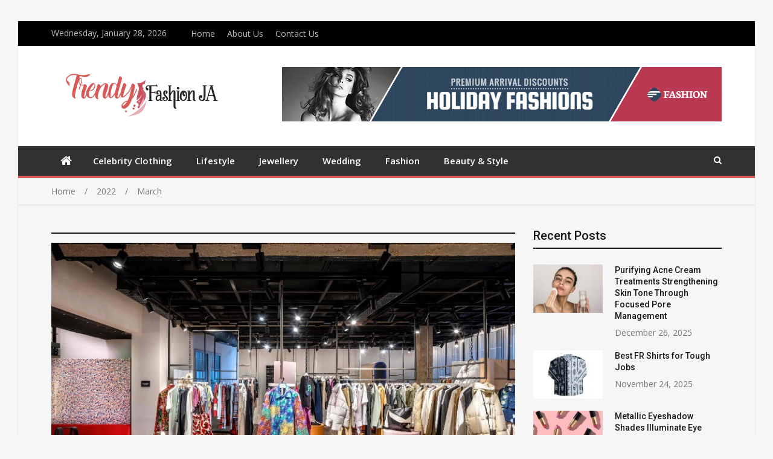

--- FILE ---
content_type: text/html; charset=UTF-8
request_url: https://trendyfashionja.com/2022/03/
body_size: 10551
content:
<!doctype html>
<html lang="en-US">
<head>
<meta charset="UTF-8">
<meta name="viewport" content="width=device-width, initial-scale=1">
<link rel="profile" href="https://gmpg.org/xfn/11">

<title>March 2022 &#8211; Trendy Fashion JA</title>
<meta name='robots' content='max-image-preview:large' />
<link rel='dns-prefetch' href='//fonts.googleapis.com' />
<link rel="alternate" type="application/rss+xml" title="Trendy Fashion JA &raquo; Feed" href="https://trendyfashionja.com/feed/" />
<link rel="alternate" type="application/rss+xml" title="Trendy Fashion JA &raquo; Comments Feed" href="https://trendyfashionja.com/comments/feed/" />
<style id='wp-img-auto-sizes-contain-inline-css' type='text/css'>
img:is([sizes=auto i],[sizes^="auto," i]){contain-intrinsic-size:3000px 1500px}
/*# sourceURL=wp-img-auto-sizes-contain-inline-css */
</style>

<style id='wp-emoji-styles-inline-css' type='text/css'>

	img.wp-smiley, img.emoji {
		display: inline !important;
		border: none !important;
		box-shadow: none !important;
		height: 1em !important;
		width: 1em !important;
		margin: 0 0.07em !important;
		vertical-align: -0.1em !important;
		background: none !important;
		padding: 0 !important;
	}
/*# sourceURL=wp-emoji-styles-inline-css */
</style>
<link rel='stylesheet' id='wp-block-library-css' href='https://trendyfashionja.com/wp-includes/css/dist/block-library/style.min.css?ver=6.9' type='text/css' media='all' />
<style id='global-styles-inline-css' type='text/css'>
:root{--wp--preset--aspect-ratio--square: 1;--wp--preset--aspect-ratio--4-3: 4/3;--wp--preset--aspect-ratio--3-4: 3/4;--wp--preset--aspect-ratio--3-2: 3/2;--wp--preset--aspect-ratio--2-3: 2/3;--wp--preset--aspect-ratio--16-9: 16/9;--wp--preset--aspect-ratio--9-16: 9/16;--wp--preset--color--black: #000000;--wp--preset--color--cyan-bluish-gray: #abb8c3;--wp--preset--color--white: #ffffff;--wp--preset--color--pale-pink: #f78da7;--wp--preset--color--vivid-red: #cf2e2e;--wp--preset--color--luminous-vivid-orange: #ff6900;--wp--preset--color--luminous-vivid-amber: #fcb900;--wp--preset--color--light-green-cyan: #7bdcb5;--wp--preset--color--vivid-green-cyan: #00d084;--wp--preset--color--pale-cyan-blue: #8ed1fc;--wp--preset--color--vivid-cyan-blue: #0693e3;--wp--preset--color--vivid-purple: #9b51e0;--wp--preset--gradient--vivid-cyan-blue-to-vivid-purple: linear-gradient(135deg,rgb(6,147,227) 0%,rgb(155,81,224) 100%);--wp--preset--gradient--light-green-cyan-to-vivid-green-cyan: linear-gradient(135deg,rgb(122,220,180) 0%,rgb(0,208,130) 100%);--wp--preset--gradient--luminous-vivid-amber-to-luminous-vivid-orange: linear-gradient(135deg,rgb(252,185,0) 0%,rgb(255,105,0) 100%);--wp--preset--gradient--luminous-vivid-orange-to-vivid-red: linear-gradient(135deg,rgb(255,105,0) 0%,rgb(207,46,46) 100%);--wp--preset--gradient--very-light-gray-to-cyan-bluish-gray: linear-gradient(135deg,rgb(238,238,238) 0%,rgb(169,184,195) 100%);--wp--preset--gradient--cool-to-warm-spectrum: linear-gradient(135deg,rgb(74,234,220) 0%,rgb(151,120,209) 20%,rgb(207,42,186) 40%,rgb(238,44,130) 60%,rgb(251,105,98) 80%,rgb(254,248,76) 100%);--wp--preset--gradient--blush-light-purple: linear-gradient(135deg,rgb(255,206,236) 0%,rgb(152,150,240) 100%);--wp--preset--gradient--blush-bordeaux: linear-gradient(135deg,rgb(254,205,165) 0%,rgb(254,45,45) 50%,rgb(107,0,62) 100%);--wp--preset--gradient--luminous-dusk: linear-gradient(135deg,rgb(255,203,112) 0%,rgb(199,81,192) 50%,rgb(65,88,208) 100%);--wp--preset--gradient--pale-ocean: linear-gradient(135deg,rgb(255,245,203) 0%,rgb(182,227,212) 50%,rgb(51,167,181) 100%);--wp--preset--gradient--electric-grass: linear-gradient(135deg,rgb(202,248,128) 0%,rgb(113,206,126) 100%);--wp--preset--gradient--midnight: linear-gradient(135deg,rgb(2,3,129) 0%,rgb(40,116,252) 100%);--wp--preset--font-size--small: 13px;--wp--preset--font-size--medium: 20px;--wp--preset--font-size--large: 36px;--wp--preset--font-size--x-large: 42px;--wp--preset--spacing--20: 0.44rem;--wp--preset--spacing--30: 0.67rem;--wp--preset--spacing--40: 1rem;--wp--preset--spacing--50: 1.5rem;--wp--preset--spacing--60: 2.25rem;--wp--preset--spacing--70: 3.38rem;--wp--preset--spacing--80: 5.06rem;--wp--preset--shadow--natural: 6px 6px 9px rgba(0, 0, 0, 0.2);--wp--preset--shadow--deep: 12px 12px 50px rgba(0, 0, 0, 0.4);--wp--preset--shadow--sharp: 6px 6px 0px rgba(0, 0, 0, 0.2);--wp--preset--shadow--outlined: 6px 6px 0px -3px rgb(255, 255, 255), 6px 6px rgb(0, 0, 0);--wp--preset--shadow--crisp: 6px 6px 0px rgb(0, 0, 0);}:where(.is-layout-flex){gap: 0.5em;}:where(.is-layout-grid){gap: 0.5em;}body .is-layout-flex{display: flex;}.is-layout-flex{flex-wrap: wrap;align-items: center;}.is-layout-flex > :is(*, div){margin: 0;}body .is-layout-grid{display: grid;}.is-layout-grid > :is(*, div){margin: 0;}:where(.wp-block-columns.is-layout-flex){gap: 2em;}:where(.wp-block-columns.is-layout-grid){gap: 2em;}:where(.wp-block-post-template.is-layout-flex){gap: 1.25em;}:where(.wp-block-post-template.is-layout-grid){gap: 1.25em;}.has-black-color{color: var(--wp--preset--color--black) !important;}.has-cyan-bluish-gray-color{color: var(--wp--preset--color--cyan-bluish-gray) !important;}.has-white-color{color: var(--wp--preset--color--white) !important;}.has-pale-pink-color{color: var(--wp--preset--color--pale-pink) !important;}.has-vivid-red-color{color: var(--wp--preset--color--vivid-red) !important;}.has-luminous-vivid-orange-color{color: var(--wp--preset--color--luminous-vivid-orange) !important;}.has-luminous-vivid-amber-color{color: var(--wp--preset--color--luminous-vivid-amber) !important;}.has-light-green-cyan-color{color: var(--wp--preset--color--light-green-cyan) !important;}.has-vivid-green-cyan-color{color: var(--wp--preset--color--vivid-green-cyan) !important;}.has-pale-cyan-blue-color{color: var(--wp--preset--color--pale-cyan-blue) !important;}.has-vivid-cyan-blue-color{color: var(--wp--preset--color--vivid-cyan-blue) !important;}.has-vivid-purple-color{color: var(--wp--preset--color--vivid-purple) !important;}.has-black-background-color{background-color: var(--wp--preset--color--black) !important;}.has-cyan-bluish-gray-background-color{background-color: var(--wp--preset--color--cyan-bluish-gray) !important;}.has-white-background-color{background-color: var(--wp--preset--color--white) !important;}.has-pale-pink-background-color{background-color: var(--wp--preset--color--pale-pink) !important;}.has-vivid-red-background-color{background-color: var(--wp--preset--color--vivid-red) !important;}.has-luminous-vivid-orange-background-color{background-color: var(--wp--preset--color--luminous-vivid-orange) !important;}.has-luminous-vivid-amber-background-color{background-color: var(--wp--preset--color--luminous-vivid-amber) !important;}.has-light-green-cyan-background-color{background-color: var(--wp--preset--color--light-green-cyan) !important;}.has-vivid-green-cyan-background-color{background-color: var(--wp--preset--color--vivid-green-cyan) !important;}.has-pale-cyan-blue-background-color{background-color: var(--wp--preset--color--pale-cyan-blue) !important;}.has-vivid-cyan-blue-background-color{background-color: var(--wp--preset--color--vivid-cyan-blue) !important;}.has-vivid-purple-background-color{background-color: var(--wp--preset--color--vivid-purple) !important;}.has-black-border-color{border-color: var(--wp--preset--color--black) !important;}.has-cyan-bluish-gray-border-color{border-color: var(--wp--preset--color--cyan-bluish-gray) !important;}.has-white-border-color{border-color: var(--wp--preset--color--white) !important;}.has-pale-pink-border-color{border-color: var(--wp--preset--color--pale-pink) !important;}.has-vivid-red-border-color{border-color: var(--wp--preset--color--vivid-red) !important;}.has-luminous-vivid-orange-border-color{border-color: var(--wp--preset--color--luminous-vivid-orange) !important;}.has-luminous-vivid-amber-border-color{border-color: var(--wp--preset--color--luminous-vivid-amber) !important;}.has-light-green-cyan-border-color{border-color: var(--wp--preset--color--light-green-cyan) !important;}.has-vivid-green-cyan-border-color{border-color: var(--wp--preset--color--vivid-green-cyan) !important;}.has-pale-cyan-blue-border-color{border-color: var(--wp--preset--color--pale-cyan-blue) !important;}.has-vivid-cyan-blue-border-color{border-color: var(--wp--preset--color--vivid-cyan-blue) !important;}.has-vivid-purple-border-color{border-color: var(--wp--preset--color--vivid-purple) !important;}.has-vivid-cyan-blue-to-vivid-purple-gradient-background{background: var(--wp--preset--gradient--vivid-cyan-blue-to-vivid-purple) !important;}.has-light-green-cyan-to-vivid-green-cyan-gradient-background{background: var(--wp--preset--gradient--light-green-cyan-to-vivid-green-cyan) !important;}.has-luminous-vivid-amber-to-luminous-vivid-orange-gradient-background{background: var(--wp--preset--gradient--luminous-vivid-amber-to-luminous-vivid-orange) !important;}.has-luminous-vivid-orange-to-vivid-red-gradient-background{background: var(--wp--preset--gradient--luminous-vivid-orange-to-vivid-red) !important;}.has-very-light-gray-to-cyan-bluish-gray-gradient-background{background: var(--wp--preset--gradient--very-light-gray-to-cyan-bluish-gray) !important;}.has-cool-to-warm-spectrum-gradient-background{background: var(--wp--preset--gradient--cool-to-warm-spectrum) !important;}.has-blush-light-purple-gradient-background{background: var(--wp--preset--gradient--blush-light-purple) !important;}.has-blush-bordeaux-gradient-background{background: var(--wp--preset--gradient--blush-bordeaux) !important;}.has-luminous-dusk-gradient-background{background: var(--wp--preset--gradient--luminous-dusk) !important;}.has-pale-ocean-gradient-background{background: var(--wp--preset--gradient--pale-ocean) !important;}.has-electric-grass-gradient-background{background: var(--wp--preset--gradient--electric-grass) !important;}.has-midnight-gradient-background{background: var(--wp--preset--gradient--midnight) !important;}.has-small-font-size{font-size: var(--wp--preset--font-size--small) !important;}.has-medium-font-size{font-size: var(--wp--preset--font-size--medium) !important;}.has-large-font-size{font-size: var(--wp--preset--font-size--large) !important;}.has-x-large-font-size{font-size: var(--wp--preset--font-size--x-large) !important;}
/*# sourceURL=global-styles-inline-css */
</style>

<style id='classic-theme-styles-inline-css' type='text/css'>
/*! This file is auto-generated */
.wp-block-button__link{color:#fff;background-color:#32373c;border-radius:9999px;box-shadow:none;text-decoration:none;padding:calc(.667em + 2px) calc(1.333em + 2px);font-size:1.125em}.wp-block-file__button{background:#32373c;color:#fff;text-decoration:none}
/*# sourceURL=/wp-includes/css/classic-themes.min.css */
</style>
<link rel='stylesheet' id='jquery-meanmenu-css' href='https://trendyfashionja.com/wp-content/themes/mega-magazine/assets/css/meanmenu.css?ver=2.0.2' type='text/css' media='all' />
<link rel='stylesheet' id='jquery-slick-css' href='https://trendyfashionja.com/wp-content/themes/mega-magazine/assets/css/slick.css?ver=1.6.0' type='text/css' media='all' />
<link rel='stylesheet' id='mega-magazine-style-css' href='https://trendyfashionja.com/wp-content/themes/mega-magazine/style.css?ver=6.9' type='text/css' media='all' />
<link rel='stylesheet' id='font-awesome-css' href='https://trendyfashionja.com/wp-content/themes/mega-magazine/assets/css/font-awesome.min.css?ver=4.7.0' type='text/css' media='all' />
<link rel='stylesheet' id='mega-magazine-font-css' href='https://fonts.googleapis.com/css?family=Roboto%3A100%2C100i%2C300%2C300i%2C400%2C400i%2C500%2C500i%2C700%2C700i%7COpen+Sans%3A400%2C400i%2C600%2C600i%2C700%2C700i&#038;subset=latin%2Clatin-ext' type='text/css' media='all' />
<script type="text/javascript" src="https://trendyfashionja.com/wp-includes/js/jquery/jquery.min.js?ver=3.7.1" id="jquery-core-js"></script>
<script type="text/javascript" src="https://trendyfashionja.com/wp-includes/js/jquery/jquery-migrate.min.js?ver=3.4.1" id="jquery-migrate-js"></script>
<link rel="https://api.w.org/" href="https://trendyfashionja.com/wp-json/" /><link rel="EditURI" type="application/rsd+xml" title="RSD" href="https://trendyfashionja.com/xmlrpc.php?rsd" />
<meta name="generator" content="WordPress 6.9" />

        <style type="text/css">
	            	</style>
    	               
            
        <style type="text/css">
            a,
            a:visited,
            a:hover,
            a:focus,
            a:active,
            .site-title a,
            button:hover,
            .comment-reply-link:hover,
            a.button:hover,
            input[type="button"]:hover,
            input[type="reset"]:hover,
            input[type="submit"]:hover,
            .home.page .header-collapse ul li a:hover,
            .entry-meta > span::before,
            .entry-footer > span::before,
            .single-post-meta > span::before,
            a.comment-reply-link:hover,
            .breaking-news-wrap ul.slick-slider .slick-prev:before,
            .breaking-news-wrap ul.slick-slider .slick-next:before,
            .post .content-wrap .entry-header h2.entry-title a,
            .search-results #primary article  h2.entry-title a,
            .post .content-wrap a:hover,
            .search-results #primary article .content-wrap a:hover,
            .post .content-wrap .posted-date a:hover,
            .posted-date a:hover,
            .post .content-wrap .cat-links a:hover,
            .pagination .nav-links .page-numbers.current,
            .pagination .nav-links .page-numbers:hover,
            .sidebar .news-item .news-text-wrap h2 a:hover, 
            .sidebar .news-item .news-text-wrap h3 a:hover, 
            .news-item.layout-two .news-text-wrap h3 a:hover,
            .page-title h2 span,
            .post-navigation  .nav-previous:hover a,
            .post-navigation  .nav-next:hover a,
            .post-navigation  .nav-previous:hover:before,
            .post-navigation  .nav-next:hover:after,
            .mega-about-author-wrap .author-content-wrap a.authors-more-posts,
            .mega-related-posts-wrap.carousel-enabled .news-item .news-text-wrap h2 a:hover, 
            .mega-related-posts-wrap.carousel-enabled .news-item .news-text-wrap h3 a:hover{
                color: #d95959;
            }

            button,
            .comment-reply-link,
             a.button, input[type="button"],
             input[type="reset"],
             input[type="submit"],
             .comment-navigation .nav-previous,
             .posts-navigation .nav-previous,
             .comment-navigation .nav-next,
             .posts-navigation .nav-next,
             #infinite-handle span,
             .nav-links .page-numbers.current,
             .nav-links a.page-numbers:hover,
             .comment-reply-link,
             .home-icon.home-active a,
             .main-navigation li.current-menu-item,
             .search-box form button[type="submit"],
             .pagination .nav-links .page-numbers,
             .widget_search button[type="submit"],
             .search-no-results .no-results.not-found form.search-form input[type="submit"],
             .search-no-results .no-results.not-found form.search-form button[type="submit"],
             .search-no-results .no-results.not-found  form.search-form input[type="submit"]:hover,
             .search-no-results .no-results.not-found form.search-form button[type="submit"]:hover,
             .error-404.not-found  form.search-form input[type="submit"],
             .error-404.not-found  form.search-form button[type="submit"],
             .error-404.not-found  form.search-form input[type="submit"]:hover,
             .error-404.not-found  form.search-form button[type="submit"]:hover,
             .mean-container .mean-nav ul li a,
             .gotop {
                background: #d95959;
            }

            button,
            .comment-reply-link,
             a.button, input[type="button"],
             input[type="reset"],
             input[type="submit"],
             button:hover,
             .comment-reply-link,
             a.button:hover,
             input[type="button"]:hover,
             input[type="reset"]:hover,
             input[type="submit"]:hover,
             .nav-links .page-numbers.current,
             .nav-links a.page-numbers:hover,
             .pagination .nav-links .page-numbers {
                border-color: #d95959;
            }

            blockquote {
                border-left-color:#d95959;
            }

            .main-navigation ul ul {
                border-top-color: #d95959;
            }

            .main-navigation-holder{
                border-bottom-color: #d95959;
            }

        </style>

        <link rel="icon" href="https://trendyfashionja.com/wp-content/uploads/2021/09/Trendy-Fashion-JA-f-150x150.png" sizes="32x32" />
<link rel="icon" href="https://trendyfashionja.com/wp-content/uploads/2021/09/Trendy-Fashion-JA-f.png" sizes="192x192" />
<link rel="apple-touch-icon" href="https://trendyfashionja.com/wp-content/uploads/2021/09/Trendy-Fashion-JA-f.png" />
<meta name="msapplication-TileImage" content="https://trendyfashionja.com/wp-content/uploads/2021/09/Trendy-Fashion-JA-f.png" />
</head>

<body class="archive date wp-custom-logo wp-theme-mega-magazine hfeed sticky-sidebar-enabled layout-right-sidebar main-layout-boxed">
<div id="page" class="site">
		<header id="masthead" class="site-header advertisement-active" role="banner">
		
			<div class="top-bar">
	            <div class="container">
	                <div class="top-bar-inner">

	                	
	                		<span class="top-bar-date">Wednesday, January 28, 2026</span>

	                		<div class="menu-top-container"><ul id="top-menu" class="menu"><li id="menu-item-95" class="menu-item menu-item-type-post_type menu-item-object-page menu-item-home menu-item-95"><a href="https://trendyfashionja.com/">Home</a></li>
<li id="menu-item-96" class="menu-item menu-item-type-post_type menu-item-object-page menu-item-96"><a href="https://trendyfashionja.com/about-us/">About Us</a></li>
<li id="menu-item-97" class="menu-item menu-item-type-post_type menu-item-object-page menu-item-97"><a href="https://trendyfashionja.com/contact-us/">Contact Us</a></li>
</ul></div><div class="widget social-widgets">            <ul>
                          </ul> 

            </div>
	                </div><!-- .top-bar-inner -->   
	            </div>
			</div>
			
		<div class="mid-header">
			<div class="container">
				<div class="mid-header-inner">
					<div class="site-branding">
		              	<a href="https://trendyfashionja.com/" class="custom-logo-link" rel="home"><img width="300" height="99" src="https://trendyfashionja.com/wp-content/uploads/2021/09/Trendy-Fashion-JA-e1631799233172.png" class="custom-logo" alt="Trendy Fashion JA" decoding="async" /></a>				   </div><!-- .site-branding -->

					
						<div class="header-advertisement">

							<div id="text-3" class="widget widget_text">			<div class="textwidget"><p><img fetchpriority="high" decoding="async" class="aligncenter wp-image-110 size-full" src="https://trendyfashionja.com/wp-content/uploads/2021/08/Untitled1-1.png" alt="" width="728" height="90" srcset="https://trendyfashionja.com/wp-content/uploads/2021/08/Untitled1-1.png 728w, https://trendyfashionja.com/wp-content/uploads/2021/08/Untitled1-1-300x37.png 300w" sizes="(max-width: 728px) 100vw, 728px" /></p>
</div>
		</div>
						</div><!-- .header-advertisement -->

									    </div>
			</div>
		</div>

		<div class="main-navigation-holder">
		    <div class="container">
				<div id="main-nav" class="clear-fix">
					<nav id="site-navigation" class="main-navigation" role="navigation">
						
							<div class="home-icon">

								<a href="https://trendyfashionja.com/"><i class="fa fa-home"></i></a>
								
							</div>

							
						<div class="wrap-menu-content">
							<div class="menu-home-container"><ul id="primary-menu" class="menu"><li id="menu-item-89" class="menu-item menu-item-type-taxonomy menu-item-object-category menu-item-89"><a href="https://trendyfashionja.com/category/celebrity-clothing/">Celebrity Clothing</a></li>
<li id="menu-item-90" class="menu-item menu-item-type-taxonomy menu-item-object-category menu-item-90"><a href="https://trendyfashionja.com/category/lifestyle/">Lifestyle</a></li>
<li id="menu-item-91" class="menu-item menu-item-type-taxonomy menu-item-object-category menu-item-91"><a href="https://trendyfashionja.com/category/jewellery/">Jewellery</a></li>
<li id="menu-item-92" class="menu-item menu-item-type-taxonomy menu-item-object-category menu-item-92"><a href="https://trendyfashionja.com/category/wedding/">Wedding</a></li>
<li id="menu-item-93" class="menu-item menu-item-type-taxonomy menu-item-object-category menu-item-93"><a href="https://trendyfashionja.com/category/fashion/">Fashion</a></li>
<li id="menu-item-94" class="menu-item menu-item-type-taxonomy menu-item-object-category menu-item-94"><a href="https://trendyfashionja.com/category/beauty-style/">Beauty &amp; Style</a></li>
</ul></div>						</div><!-- .wrap-menu-content -->
					</nav>
				</div> <!-- #main-nav -->

				
					<div class="top-widgets-wrap">

													<div class="search-holder">
								<a href="#" class="search-btn"><i class="fa fa-search" aria-hidden="true"></i></a>

								<div class="search-box" style="display: none;">
									
<form role="search" method="get" class="search-form" action="https://trendyfashionja.com/">
	
		<span class="screen-reader-text">Search for:</span>
		<input type="search" class="search-field" placeholder="Search &hellip;" value="" name="s" />
	
	<button type="submit" class="search-submit"><span class="screen-reader-text">Search</span><i class="fa fa-search" aria-hidden="true"></i></button>
</form>								</div>
							</div>
							
					</div><!-- .social-widgets -->
					
		    </div><!-- .container -->
		</div><!-- .main-navigation-holder -->
	</header><!-- #masthead -->

	
<div id="breadcrumb">
	<div class="container">
		<div role="navigation" aria-label="Breadcrumbs" class="breadcrumb-trail breadcrumbs" itemprop="breadcrumb"><ul class="trail-items" itemscope itemtype="http://schema.org/BreadcrumbList"><meta name="numberOfItems" content="3" /><meta name="itemListOrder" content="Ascending" /><li itemprop="itemListElement" itemscope itemtype="http://schema.org/ListItem" class="trail-item trail-begin"><a href="https://trendyfashionja.com/" rel="home" itemprop="item"><span itemprop="name">Home</span></a><meta itemprop="position" content="1" /></li><li itemprop="itemListElement" itemscope itemtype="http://schema.org/ListItem" class="trail-item"><a href="https://trendyfashionja.com/2022/" itemprop="item"><span itemprop="name">2022</span></a><meta itemprop="position" content="2" /></li><li itemprop="itemListElement" itemscope itemtype="http://schema.org/ListItem" class="trail-item trail-end"><span itemprop="item">March</span><meta itemprop="position" content="3" /></li></ul></div>	</div><!-- .container -->
</div><!-- #breadcrumb -->

	<div id="content" class="site-content">
		<div class="container">
			<div class="inner-wrapper">
<div id="primary" class="content-area">
    <main id="main" class="site-main" role="main">
        <header class="entry-header"><h1></h1></header><!-- .entry-header -->
                
<article id="post-180" class="post-180 post type-post status-publish format-standard has-post-thumbnail hentry category-celebrity-clothing">
					<div class="entry-img">
				<a href="https://trendyfashionja.com/why-wholesale-clothing-vendors-affects-men-and-women-differently/"><img width="800" height="533" src="https://trendyfashionja.com/wp-content/uploads/2022/03/Paste-11.jpg" class="attachment-full size-full wp-post-image" alt="" decoding="async" srcset="https://trendyfashionja.com/wp-content/uploads/2022/03/Paste-11.jpg 800w, https://trendyfashionja.com/wp-content/uploads/2022/03/Paste-11-300x200.jpg 300w, https://trendyfashionja.com/wp-content/uploads/2022/03/Paste-11-768x512.jpg 768w" sizes="(max-width: 800px) 100vw, 800px" /></a>
	       </div>
	       	<div class="content-wrap">
		<header class="entry-header">
			
				<span class="posted-date"><span class="posted-on"><a href="https://trendyfashionja.com/why-wholesale-clothing-vendors-affects-men-and-women-differently/" rel="bookmark"><time class="entry-date published" datetime="2022-03-10T07:20:55+00:00">March 10, 2022</time><time class="updated" datetime="2022-03-14T07:24:30+00:00">March 14, 2022</time></a></span> - </span>
				<span class="cat-links"><a href="https://trendyfashionja.com/category/celebrity-clothing/" rel="category tag">Celebrity Clothing</a></span><h3 class="entry-title"><a href="https://trendyfashionja.com/why-wholesale-clothing-vendors-affects-men-and-women-differently/" rel="bookmark">Why Wholesale Clothing Vendors Affects Men and Women Differently</a></h3>		</header><!-- .entry-header -->

		<div class="entry-content">
			<p>Men and women approach shopping at wholesale clothing vendors in different ways. Men want to shop for clothes that will&hellip;</p>
<p><a href="https://trendyfashionja.com/why-wholesale-clothing-vendors-affects-men-and-women-differently/" class="read-more">Read More</a></p>
		</div><!-- .entry-content -->
	</div>
</article>

    </main><!-- #main -->

    
</div><!-- #primary -->


<div id="sidebar-primary" class="widget-area sidebar">
	<aside id="mega-magazine-recent-posts-2" class="widget mega-recent-posts">
	        <div class="recent-news-wrap">
                
                <h2 class="widget-title">Recent Posts</h2>
                <div class="recent-posts-inner">

                    
                            <div class="news-item layout-two">
                                <div class="news-thumb">
                                    <a href="https://trendyfashionja.com/purifying-acne-cream-treatments-strengthening-skin-tone-through-focused-pore-management/"><img width="115" height="80" src="https://trendyfashionja.com/wp-content/uploads/2025/12/Purifying-Acne-Cream-Treatments-Strengthening-Skin-Tone-Through-Focused-Pore-Management-115x80.webp" class="attachment-mega-magazine-thumb size-mega-magazine-thumb wp-post-image" alt="" decoding="async" loading="lazy" /></a>   
                                </div><!-- .news-thumb --> 

                                <div class="news-text-wrap">
                                    <h3><a href="https://trendyfashionja.com/purifying-acne-cream-treatments-strengthening-skin-tone-through-focused-pore-management/">Purifying Acne Cream Treatments Strengthening Skin Tone Through Focused Pore Management</a></h3>
                                     <span class="posted-date">December 26, 2025</span>
                                </div><!-- .news-text-wrap -->
                            </div><!-- .news-item -->

                            
                            <div class="news-item layout-two">
                                <div class="news-thumb">
                                    <a href="https://trendyfashionja.com/best-fr-shirts-for-tough-jobs/"><img width="115" height="80" src="https://trendyfashionja.com/wp-content/uploads/2025/09/FEATURED-IMAGE-115x80.jpg" class="attachment-mega-magazine-thumb size-mega-magazine-thumb wp-post-image" alt="" decoding="async" loading="lazy" /></a>   
                                </div><!-- .news-thumb --> 

                                <div class="news-text-wrap">
                                    <h3><a href="https://trendyfashionja.com/best-fr-shirts-for-tough-jobs/">Best FR Shirts for Tough Jobs</a></h3>
                                     <span class="posted-date">November 24, 2025</span>
                                </div><!-- .news-text-wrap -->
                            </div><!-- .news-item -->

                            
                            <div class="news-item layout-two">
                                <div class="news-thumb">
                                    <a href="https://trendyfashionja.com/metallic-eyeshadow-shades-illuminate-eye-contours-with-luxe-dimensional-sparkle/"><img width="115" height="80" src="https://trendyfashionja.com/wp-content/uploads/2024/10/Lip-Crayons-115x80.webp" class="attachment-mega-magazine-thumb size-mega-magazine-thumb wp-post-image" alt="" decoding="async" loading="lazy" /></a>   
                                </div><!-- .news-thumb --> 

                                <div class="news-text-wrap">
                                    <h3><a href="https://trendyfashionja.com/metallic-eyeshadow-shades-illuminate-eye-contours-with-luxe-dimensional-sparkle/">Metallic Eyeshadow Shades Illuminate Eye Contours With Luxe Dimensional Sparkle</a></h3>
                                     <span class="posted-date">November 24, 2025</span>
                                </div><!-- .news-text-wrap -->
                            </div><!-- .news-item -->

                            
                            <div class="news-item layout-two">
                                <div class="news-thumb">
                                    <a href="https://trendyfashionja.com/what-are-the-benefits-of-using-ure-based-cream/"><img width="115" height="55" src="https://trendyfashionja.com/wp-content/uploads/2025/11/urea-vs.-the-acids-in-skincare-whats-the-difference.jpg" class="attachment-mega-magazine-thumb size-mega-magazine-thumb wp-post-image" alt="" decoding="async" loading="lazy" /></a>   
                                </div><!-- .news-thumb --> 

                                <div class="news-text-wrap">
                                    <h3><a href="https://trendyfashionja.com/what-are-the-benefits-of-using-ure-based-cream/">What Are The Benefits Of Using Ure-Based Cream?</a></h3>
                                     <span class="posted-date">November 22, 2025</span>
                                </div><!-- .news-text-wrap -->
                            </div><!-- .news-item -->

                            
                            <div class="news-item layout-two">
                                <div class="news-thumb">
                                    <a href="https://trendyfashionja.com/harm-free-skincare-tips-and-ideas-for-expectant-moms/"><img width="115" height="65" src="https://trendyfashionja.com/wp-content/uploads/2025/11/The-Ultimate-Guide-to-Pregnancy-Safe-Skincare.png" class="attachment-mega-magazine-thumb size-mega-magazine-thumb wp-post-image" alt="" decoding="async" loading="lazy" /></a>   
                                </div><!-- .news-thumb --> 

                                <div class="news-text-wrap">
                                    <h3><a href="https://trendyfashionja.com/harm-free-skincare-tips-and-ideas-for-expectant-moms/">Harm-Free Skincare Tips And Ideas For Expectant Moms</a></h3>
                                     <span class="posted-date">November 21, 2025</span>
                                </div><!-- .news-text-wrap -->
                            </div><!-- .news-item -->

                            
                    
                </div>
                 
	        </aside><aside id="search-2" class="widget widget_search">
<form role="search" method="get" class="search-form" action="https://trendyfashionja.com/">
	
		<span class="screen-reader-text">Search for:</span>
		<input type="search" class="search-field" placeholder="Search &hellip;" value="" name="s" />
	
	<button type="submit" class="search-submit"><span class="screen-reader-text">Search</span><i class="fa fa-search" aria-hidden="true"></i></button>
</form></aside><aside id="categories-2" class="widget widget_categories"><h2 class="widget-title">Categories</h2>
			<ul>
					<li class="cat-item cat-item-7"><a href="https://trendyfashionja.com/category/beauty-style/">Beauty &amp; Style</a>
</li>
	<li class="cat-item cat-item-2"><a href="https://trendyfashionja.com/category/celebrity-clothing/">Celebrity Clothing</a>
</li>
	<li class="cat-item cat-item-6"><a href="https://trendyfashionja.com/category/fashion/">Fashion</a>
</li>
	<li class="cat-item cat-item-4"><a href="https://trendyfashionja.com/category/jewellery/">Jewellery</a>
</li>
	<li class="cat-item cat-item-3"><a href="https://trendyfashionja.com/category/lifestyle/">Lifestyle</a>
</li>
	<li class="cat-item cat-item-66"><a href="https://trendyfashionja.com/category/shopping/">Shopping</a>
</li>
	<li class="cat-item cat-item-1"><a href="https://trendyfashionja.com/category/uncategorized/">Uncategorized</a>
</li>
	<li class="cat-item cat-item-5"><a href="https://trendyfashionja.com/category/wedding/">Wedding</a>
</li>
			</ul>

			</aside><aside id="tag_cloud-2" class="widget widget_tag_cloud"><h2 class="widget-title">Tags</h2><div class="tagcloud"><a href="https://trendyfashionja.com/tag/additionally/" class="tag-cloud-link tag-link-17 tag-link-position-1" style="font-size: 22pt;" aria-label="Additionally (2 items)">Additionally</a>
<a href="https://trendyfashionja.com/tag/advantages/" class="tag-cloud-link tag-link-60 tag-link-position-2" style="font-size: 8pt;" aria-label="advantages (1 item)">advantages</a>
<a href="https://trendyfashionja.com/tag/altering/" class="tag-cloud-link tag-link-21 tag-link-position-3" style="font-size: 8pt;" aria-label="Altering (1 item)">Altering</a>
<a href="https://trendyfashionja.com/tag/ambitious/" class="tag-cloud-link tag-link-61 tag-link-position-4" style="font-size: 8pt;" aria-label="Ambitious (1 item)">Ambitious</a>
<a href="https://trendyfashionja.com/tag/attracting-women/" class="tag-cloud-link tag-link-53 tag-link-position-5" style="font-size: 8pt;" aria-label="Attracting Women (1 item)">Attracting Women</a>
<a href="https://trendyfashionja.com/tag/baby-shower-gifts/" class="tag-cloud-link tag-link-15 tag-link-position-6" style="font-size: 8pt;" aria-label="Baby Shower Gifts (1 item)">Baby Shower Gifts</a>
<a href="https://trendyfashionja.com/tag/beauty/" class="tag-cloud-link tag-link-55 tag-link-position-7" style="font-size: 8pt;" aria-label="Beauty (1 item)">Beauty</a>
<a href="https://trendyfashionja.com/tag/beauty-schools/" class="tag-cloud-link tag-link-56 tag-link-position-8" style="font-size: 8pt;" aria-label="Beauty Schools (1 item)">Beauty Schools</a>
<a href="https://trendyfashionja.com/tag/brief-hair/" class="tag-cloud-link tag-link-12 tag-link-position-9" style="font-size: 8pt;" aria-label="brief Hair (1 item)">brief Hair</a>
<a href="https://trendyfashionja.com/tag/catholic-wedding/" class="tag-cloud-link tag-link-43 tag-link-position-10" style="font-size: 8pt;" aria-label="Catholic Wedding (1 item)">Catholic Wedding</a>
<a href="https://trendyfashionja.com/tag/comparison/" class="tag-cloud-link tag-link-13 tag-link-position-11" style="font-size: 8pt;" aria-label="comparison (1 item)">comparison</a>
<a href="https://trendyfashionja.com/tag/designers/" class="tag-cloud-link tag-link-49 tag-link-position-12" style="font-size: 8pt;" aria-label="Designers (1 item)">Designers</a>
<a href="https://trendyfashionja.com/tag/elegant/" class="tag-cloud-link tag-link-45 tag-link-position-13" style="font-size: 8pt;" aria-label="Elegant (1 item)">Elegant</a>
<a href="https://trendyfashionja.com/tag/engagement-rings/" class="tag-cloud-link tag-link-67 tag-link-position-14" style="font-size: 8pt;" aria-label="Engagement Rings (1 item)">Engagement Rings</a>
<a href="https://trendyfashionja.com/tag/favors/" class="tag-cloud-link tag-link-42 tag-link-position-15" style="font-size: 8pt;" aria-label="Favors (1 item)">Favors</a>
<a href="https://trendyfashionja.com/tag/fitness/" class="tag-cloud-link tag-link-19 tag-link-position-16" style="font-size: 8pt;" aria-label="Fitness (1 item)">Fitness</a>
<a href="https://trendyfashionja.com/tag/fitted-pants/" class="tag-cloud-link tag-link-47 tag-link-position-17" style="font-size: 8pt;" aria-label="Fitted Pants (1 item)">Fitted Pants</a>
<a href="https://trendyfashionja.com/tag/garcinia-cambogia/" class="tag-cloud-link tag-link-20 tag-link-position-18" style="font-size: 8pt;" aria-label="Garcinia Cambogia (1 item)">Garcinia Cambogia</a>
<a href="https://trendyfashionja.com/tag/gemstones/" class="tag-cloud-link tag-link-70 tag-link-position-19" style="font-size: 8pt;" aria-label="Gemstones (1 item)">Gemstones</a>
<a href="https://trendyfashionja.com/tag/generally/" class="tag-cloud-link tag-link-40 tag-link-position-20" style="font-size: 8pt;" aria-label="generally (1 item)">generally</a>
<a href="https://trendyfashionja.com/tag/homemade-beauty-items/" class="tag-cloud-link tag-link-58 tag-link-position-21" style="font-size: 8pt;" aria-label="Homemade Beauty Items (1 item)">Homemade Beauty Items</a>
<a href="https://trendyfashionja.com/tag/individuals-extra-fats/" class="tag-cloud-link tag-link-22 tag-link-position-22" style="font-size: 8pt;" aria-label="Individuals Extra Fats (1 item)">Individuals Extra Fats</a>
<a href="https://trendyfashionja.com/tag/infant/" class="tag-cloud-link tag-link-16 tag-link-position-23" style="font-size: 8pt;" aria-label="infant (1 item)">infant</a>
<a href="https://trendyfashionja.com/tag/knitwear/" class="tag-cloud-link tag-link-48 tag-link-position-24" style="font-size: 8pt;" aria-label="Knitwear (1 item)">Knitwear</a>
<a href="https://trendyfashionja.com/tag/legitimate/" class="tag-cloud-link tag-link-51 tag-link-position-25" style="font-size: 8pt;" aria-label="Legitimate (1 item)">Legitimate</a>
<a href="https://trendyfashionja.com/tag/models/" class="tag-cloud-link tag-link-62 tag-link-position-26" style="font-size: 8pt;" aria-label="Models (1 item)">Models</a>
<a href="https://trendyfashionja.com/tag/natural/" class="tag-cloud-link tag-link-59 tag-link-position-27" style="font-size: 8pt;" aria-label="Natural (1 item)">Natural</a>
<a href="https://trendyfashionja.com/tag/photographer/" class="tag-cloud-link tag-link-39 tag-link-position-28" style="font-size: 8pt;" aria-label="photographer (1 item)">photographer</a>
<a href="https://trendyfashionja.com/tag/playground/" class="tag-cloud-link tag-link-9 tag-link-position-29" style="font-size: 8pt;" aria-label="playground (1 item)">playground</a>
<a href="https://trendyfashionja.com/tag/pointers/" class="tag-cloud-link tag-link-44 tag-link-position-30" style="font-size: 8pt;" aria-label="Pointers (1 item)">Pointers</a>
<a href="https://trendyfashionja.com/tag/possess/" class="tag-cloud-link tag-link-11 tag-link-position-31" style="font-size: 8pt;" aria-label="Possess (1 item)">Possess</a>
<a href="https://trendyfashionja.com/tag/presentation/" class="tag-cloud-link tag-link-54 tag-link-position-32" style="font-size: 8pt;" aria-label="Presentation (1 item)">Presentation</a>
<a href="https://trendyfashionja.com/tag/professional/" class="tag-cloud-link tag-link-38 tag-link-position-33" style="font-size: 8pt;" aria-label="Professional (1 item)">Professional</a>
<a href="https://trendyfashionja.com/tag/provided/" class="tag-cloud-link tag-link-23 tag-link-position-34" style="font-size: 8pt;" aria-label="Provided (1 item)">Provided</a>
<a href="https://trendyfashionja.com/tag/ring-styles-on-instagram/" class="tag-cloud-link tag-link-69 tag-link-position-35" style="font-size: 8pt;" aria-label="Ring Styles on Instagram (1 item)">Ring Styles on Instagram</a>
<a href="https://trendyfashionja.com/tag/shipping/" class="tag-cloud-link tag-link-37 tag-link-position-36" style="font-size: 8pt;" aria-label="shipping (1 item)">shipping</a>
<a href="https://trendyfashionja.com/tag/simpler/" class="tag-cloud-link tag-link-10 tag-link-position-37" style="font-size: 8pt;" aria-label="Simpler (1 item)">Simpler</a>
<a href="https://trendyfashionja.com/tag/straightened/" class="tag-cloud-link tag-link-14 tag-link-position-38" style="font-size: 8pt;" aria-label="straightened (1 item)">straightened</a>
<a href="https://trendyfashionja.com/tag/strategies/" class="tag-cloud-link tag-link-52 tag-link-position-39" style="font-size: 8pt;" aria-label="Strategies (1 item)">Strategies</a>
<a href="https://trendyfashionja.com/tag/style/" class="tag-cloud-link tag-link-68 tag-link-position-40" style="font-size: 8pt;" aria-label="style (1 item)">style</a>
<a href="https://trendyfashionja.com/tag/suggestions/" class="tag-cloud-link tag-link-50 tag-link-position-41" style="font-size: 8pt;" aria-label="Suggestions (1 item)">Suggestions</a>
<a href="https://trendyfashionja.com/tag/thinking/" class="tag-cloud-link tag-link-57 tag-link-position-42" style="font-size: 8pt;" aria-label="Thinking (1 item)">Thinking</a>
<a href="https://trendyfashionja.com/tag/trendy/" class="tag-cloud-link tag-link-46 tag-link-position-43" style="font-size: 8pt;" aria-label="trendy (1 item)">trendy</a>
<a href="https://trendyfashionja.com/tag/wedding-party/" class="tag-cloud-link tag-link-41 tag-link-position-44" style="font-size: 8pt;" aria-label="Wedding Party (1 item)">Wedding Party</a>
<a href="https://trendyfashionja.com/tag/weight-reduction/" class="tag-cloud-link tag-link-18 tag-link-position-45" style="font-size: 8pt;" aria-label="Weight Reduction (1 item)">Weight Reduction</a></div>
</aside></div><!-- #secondary -->
			</div> <!-- inner-wrapper -->   
		</div><!-- .container -->
	</div><!-- #content -->

			<aside id="footer-widgets" class="widget-area">

		    <div class="container">
		        <div class="inner-wrapper">

		        	
		        	 		        	 		<div class="widget-column footer-active-3">
		        	 			<aside id="mega-magazine-recent-posts-3" class="widget mega-recent-posts">
	        <div class="recent-news-wrap">
                
                <h4 class="widget-title">Latest Posts</h4>
                <div class="recent-posts-inner">

                    
                            <div class="news-item layout-two">
                                <div class="news-thumb">
                                    <a href="https://trendyfashionja.com/purifying-acne-cream-treatments-strengthening-skin-tone-through-focused-pore-management/"><img width="115" height="80" src="https://trendyfashionja.com/wp-content/uploads/2025/12/Purifying-Acne-Cream-Treatments-Strengthening-Skin-Tone-Through-Focused-Pore-Management-115x80.webp" class="attachment-mega-magazine-thumb size-mega-magazine-thumb wp-post-image" alt="" decoding="async" loading="lazy" /></a>   
                                </div><!-- .news-thumb --> 

                                <div class="news-text-wrap">
                                    <h3><a href="https://trendyfashionja.com/purifying-acne-cream-treatments-strengthening-skin-tone-through-focused-pore-management/">Purifying Acne Cream Treatments Strengthening Skin Tone Through Focused Pore Management</a></h3>
                                     <span class="posted-date">December 26, 2025</span>
                                </div><!-- .news-text-wrap -->
                            </div><!-- .news-item -->

                            
                            <div class="news-item layout-two">
                                <div class="news-thumb">
                                    <a href="https://trendyfashionja.com/best-fr-shirts-for-tough-jobs/"><img width="115" height="80" src="https://trendyfashionja.com/wp-content/uploads/2025/09/FEATURED-IMAGE-115x80.jpg" class="attachment-mega-magazine-thumb size-mega-magazine-thumb wp-post-image" alt="" decoding="async" loading="lazy" /></a>   
                                </div><!-- .news-thumb --> 

                                <div class="news-text-wrap">
                                    <h3><a href="https://trendyfashionja.com/best-fr-shirts-for-tough-jobs/">Best FR Shirts for Tough Jobs</a></h3>
                                     <span class="posted-date">November 24, 2025</span>
                                </div><!-- .news-text-wrap -->
                            </div><!-- .news-item -->

                            
                            <div class="news-item layout-two">
                                <div class="news-thumb">
                                    <a href="https://trendyfashionja.com/metallic-eyeshadow-shades-illuminate-eye-contours-with-luxe-dimensional-sparkle/"><img width="115" height="80" src="https://trendyfashionja.com/wp-content/uploads/2024/10/Lip-Crayons-115x80.webp" class="attachment-mega-magazine-thumb size-mega-magazine-thumb wp-post-image" alt="" decoding="async" loading="lazy" /></a>   
                                </div><!-- .news-thumb --> 

                                <div class="news-text-wrap">
                                    <h3><a href="https://trendyfashionja.com/metallic-eyeshadow-shades-illuminate-eye-contours-with-luxe-dimensional-sparkle/">Metallic Eyeshadow Shades Illuminate Eye Contours With Luxe Dimensional Sparkle</a></h3>
                                     <span class="posted-date">November 24, 2025</span>
                                </div><!-- .news-text-wrap -->
                            </div><!-- .news-item -->

                            
                            <div class="news-item layout-two">
                                <div class="news-thumb">
                                    <a href="https://trendyfashionja.com/what-are-the-benefits-of-using-ure-based-cream/"><img width="115" height="55" src="https://trendyfashionja.com/wp-content/uploads/2025/11/urea-vs.-the-acids-in-skincare-whats-the-difference.jpg" class="attachment-mega-magazine-thumb size-mega-magazine-thumb wp-post-image" alt="" decoding="async" loading="lazy" /></a>   
                                </div><!-- .news-thumb --> 

                                <div class="news-text-wrap">
                                    <h3><a href="https://trendyfashionja.com/what-are-the-benefits-of-using-ure-based-cream/">What Are The Benefits Of Using Ure-Based Cream?</a></h3>
                                     <span class="posted-date">November 22, 2025</span>
                                </div><!-- .news-text-wrap -->
                            </div><!-- .news-item -->

                            
                            <div class="news-item layout-two">
                                <div class="news-thumb">
                                    <a href="https://trendyfashionja.com/harm-free-skincare-tips-and-ideas-for-expectant-moms/"><img width="115" height="65" src="https://trendyfashionja.com/wp-content/uploads/2025/11/The-Ultimate-Guide-to-Pregnancy-Safe-Skincare.png" class="attachment-mega-magazine-thumb size-mega-magazine-thumb wp-post-image" alt="" decoding="async" loading="lazy" /></a>   
                                </div><!-- .news-thumb --> 

                                <div class="news-text-wrap">
                                    <h3><a href="https://trendyfashionja.com/harm-free-skincare-tips-and-ideas-for-expectant-moms/">Harm-Free Skincare Tips And Ideas For Expectant Moms</a></h3>
                                     <span class="posted-date">November 21, 2025</span>
                                </div><!-- .news-text-wrap -->
                            </div><!-- .news-item -->

                            
                    
                </div>
                 
	        </aside>		        	 		</div>
		        	 				        	 		<div class="widget-column footer-active-3">
		        	 			<aside id="text-2" class="widget widget_text"><h4 class="widget-title">Advertisement</h4>			<div class="textwidget"><p><img loading="lazy" decoding="async" class="aligncenter wp-image-109 size-full" src="https://trendyfashionja.com/wp-content/uploads/2021/08/Untitled1.png" alt="" width="300" height="250" /></p>
</div>
		</aside>		        	 		</div>
		        	 				        	 		<div class="widget-column footer-active-3">
		        	 			<aside id="mega-magazine-popular-posts-2" class="widget mega-popular-posts">
	        <div class="popular-news-wrap">
                
                <h4 class="widget-title">Popular Posts</h4>
                <div class="popular-posts-inner">

                    
                            <div class="news-item layout-two">
                                <div class="news-thumb">
                                    <a href="https://trendyfashionja.com/fashion-suggestions-for-a-holiday-party-legitimate-women/"><img width="80" height="80" src="https://trendyfashionja.com/wp-content/uploads/2021/08/72548_43.jpg" class="attachment-mega-magazine-thumb size-mega-magazine-thumb wp-post-image" alt="" decoding="async" loading="lazy" srcset="https://trendyfashionja.com/wp-content/uploads/2021/08/72548_43.jpg 1000w, https://trendyfashionja.com/wp-content/uploads/2021/08/72548_43-300x300.jpg 300w, https://trendyfashionja.com/wp-content/uploads/2021/08/72548_43-150x150.jpg 150w, https://trendyfashionja.com/wp-content/uploads/2021/08/72548_43-768x768.jpg 768w" sizes="auto, (max-width: 80px) 100vw, 80px" /></a>   
                                </div><!-- .news-thumb --> 

                                <div class="news-text-wrap">
                                    <h3><a href="https://trendyfashionja.com/fashion-suggestions-for-a-holiday-party-legitimate-women/">Fashion Suggestions For a Holiday Party Legitimate Women</a></h3>
                                     <span class="posted-date">June 4, 2020</span>
                                </div><!-- .news-text-wrap -->
                            </div><!-- .news-item -->

                            
                            <div class="news-item layout-two">
                                <div class="news-thumb">
                                    <a href="https://trendyfashionja.com/fashion-for-males-up-to-now-women-5-critical-fashion-strategies-for-dating-and-attracting-women/"><img width="115" height="58" src="https://trendyfashionja.com/wp-content/uploads/2021/08/index2-1608739874.jpg" class="attachment-mega-magazine-thumb size-mega-magazine-thumb wp-post-image" alt="" decoding="async" loading="lazy" srcset="https://trendyfashionja.com/wp-content/uploads/2021/08/index2-1608739874.jpg 2400w, https://trendyfashionja.com/wp-content/uploads/2021/08/index2-1608739874-300x150.jpg 300w, https://trendyfashionja.com/wp-content/uploads/2021/08/index2-1608739874-1024x512.jpg 1024w, https://trendyfashionja.com/wp-content/uploads/2021/08/index2-1608739874-768x384.jpg 768w, https://trendyfashionja.com/wp-content/uploads/2021/08/index2-1608739874-1536x768.jpg 1536w, https://trendyfashionja.com/wp-content/uploads/2021/08/index2-1608739874-2048x1024.jpg 2048w, https://trendyfashionja.com/wp-content/uploads/2021/08/index2-1608739874-1568x784.jpg 1568w" sizes="auto, (max-width: 115px) 100vw, 115px" /></a>   
                                </div><!-- .news-thumb --> 

                                <div class="news-text-wrap">
                                    <h3><a href="https://trendyfashionja.com/fashion-for-males-up-to-now-women-5-critical-fashion-strategies-for-dating-and-attracting-women/">Fashion For Males up to now Women &#8211; 5 Critical Fashion Strategies For Dating and Attracting Women</a></h3>
                                     <span class="posted-date">May 22, 2020</span>
                                </div><!-- .news-text-wrap -->
                            </div><!-- .news-item -->

                            
                            <div class="news-item layout-two">
                                <div class="news-thumb">
                                    <a href="https://trendyfashionja.com/5-things-you-must-know-about-beauty-presentation/"><img width="107" height="80" src="https://trendyfashionja.com/wp-content/uploads/2021/08/72368849.jpg" class="attachment-mega-magazine-thumb size-mega-magazine-thumb wp-post-image" alt="" decoding="async" loading="lazy" srcset="https://trendyfashionja.com/wp-content/uploads/2021/08/72368849.jpg 1200w, https://trendyfashionja.com/wp-content/uploads/2021/08/72368849-300x225.jpg 300w, https://trendyfashionja.com/wp-content/uploads/2021/08/72368849-1024x768.jpg 1024w, https://trendyfashionja.com/wp-content/uploads/2021/08/72368849-768x576.jpg 768w" sizes="auto, (max-width: 107px) 100vw, 107px" /></a>   
                                </div><!-- .news-thumb --> 

                                <div class="news-text-wrap">
                                    <h3><a href="https://trendyfashionja.com/5-things-you-must-know-about-beauty-presentation/">5 Things You Must Know About Beauty Presentation</a></h3>
                                     <span class="posted-date">May 14, 2020</span>
                                </div><!-- .news-text-wrap -->
                            </div><!-- .news-item -->

                            
                            <div class="news-item layout-two">
                                <div class="news-thumb">
                                    <a href="https://trendyfashionja.com/the-most-important-thing-when-thinking-about-beauty-schools/"><img width="115" height="65" src="https://trendyfashionja.com/wp-content/uploads/2021/08/shutterstock_108948605-4.jpg" class="attachment-mega-magazine-thumb size-mega-magazine-thumb wp-post-image" alt="" decoding="async" loading="lazy" srcset="https://trendyfashionja.com/wp-content/uploads/2021/08/shutterstock_108948605-4.jpg 1240w, https://trendyfashionja.com/wp-content/uploads/2021/08/shutterstock_108948605-4-300x169.jpg 300w, https://trendyfashionja.com/wp-content/uploads/2021/08/shutterstock_108948605-4-1024x578.jpg 1024w, https://trendyfashionja.com/wp-content/uploads/2021/08/shutterstock_108948605-4-768x434.jpg 768w" sizes="auto, (max-width: 115px) 100vw, 115px" /></a>   
                                </div><!-- .news-thumb --> 

                                <div class="news-text-wrap">
                                    <h3><a href="https://trendyfashionja.com/the-most-important-thing-when-thinking-about-beauty-schools/">The Most Important Thing When Thinking about Beauty Schools?</a></h3>
                                     <span class="posted-date">May 3, 2020</span>
                                </div><!-- .news-text-wrap -->
                            </div><!-- .news-item -->

                            
                            <div class="news-item layout-two">
                                <div class="news-thumb">
                                    <a href="https://trendyfashionja.com/the-advantages-of-natural-and-homemade-beauty-items/"><img width="115" height="58" src="https://trendyfashionja.com/wp-content/uploads/2021/08/Human-32.jpg" class="attachment-mega-magazine-thumb size-mega-magazine-thumb wp-post-image" alt="" decoding="async" loading="lazy" srcset="https://trendyfashionja.com/wp-content/uploads/2021/08/Human-32.jpg 2500w, https://trendyfashionja.com/wp-content/uploads/2021/08/Human-32-300x152.jpg 300w, https://trendyfashionja.com/wp-content/uploads/2021/08/Human-32-1024x520.jpg 1024w, https://trendyfashionja.com/wp-content/uploads/2021/08/Human-32-768x390.jpg 768w, https://trendyfashionja.com/wp-content/uploads/2021/08/Human-32-1536x780.jpg 1536w, https://trendyfashionja.com/wp-content/uploads/2021/08/Human-32-2048x1040.jpg 2048w, https://trendyfashionja.com/wp-content/uploads/2021/08/Human-32-1568x797.jpg 1568w" sizes="auto, (max-width: 115px) 100vw, 115px" /></a>   
                                </div><!-- .news-thumb --> 

                                <div class="news-text-wrap">
                                    <h3><a href="https://trendyfashionja.com/the-advantages-of-natural-and-homemade-beauty-items/">The advantages of Natural and Homemade Beauty Items</a></h3>
                                     <span class="posted-date">April 8, 2020</span>
                                </div><!-- .news-text-wrap -->
                            </div><!-- .news-item -->

                            
                    
                </div>

	        </aside>		        	 		</div>
		        	 				        </div><!-- .inner-wrapper -->
		    </div><!-- .container -->

		</aside><!-- #footer-widgets -->

	
	<footer id="colophon" class="site-footer" role="contentinfo">
	   <div class="container">
	      <div class="site-info-holder">
	        <div class="copyright">
				
				    <span class="copyright-text">

				        Copyright © 2024 trendyfashionja.com
				    </span>

				    				<span>
					Mega Magazine by <a target="_blank" rel="designer" href="https://www.prodesigns.com/">ProDesigns</a>				</span>
	        </div>
	    </div>
	   </div><!-- .container -->
	</footer>
</div><!-- #page -->

<script type="speculationrules">
{"prefetch":[{"source":"document","where":{"and":[{"href_matches":"/*"},{"not":{"href_matches":["/wp-*.php","/wp-admin/*","/wp-content/uploads/*","/wp-content/*","/wp-content/plugins/*","/wp-content/themes/mega-magazine/*","/*\\?(.+)"]}},{"not":{"selector_matches":"a[rel~=\"nofollow\"]"}},{"not":{"selector_matches":".no-prefetch, .no-prefetch a"}}]},"eagerness":"conservative"}]}
</script>
<a href="#page" class="gotop" id="btn-gotop"><i class="fa fa-angle-up"></i></a><script type="text/javascript" src="https://trendyfashionja.com/wp-content/themes/mega-magazine/assets/js/navigation.js?ver=20151215" id="mega-magazine-navigation-js"></script>
<script type="text/javascript" src="https://trendyfashionja.com/wp-content/themes/mega-magazine/assets/js/skip-link-focus-fix.js?ver=20151215" id="mega-magazine-skip-link-focus-fix-js"></script>
<script type="text/javascript" src="https://trendyfashionja.com/wp-content/themes/mega-magazine/assets/js/slick.js?ver=1.6.0" id="jquery-slick-js"></script>
<script type="text/javascript" src="https://trendyfashionja.com/wp-content/themes/mega-magazine/assets/js/jquery.meanmenu.js?ver=2.0.2" id="jquery-meanmenu-js"></script>
<script type="text/javascript" src="https://trendyfashionja.com/wp-content/themes/mega-magazine/assets/js/theia-sticky-sidebar.js?ver=1.0.7" id="jquery-theia-sticky-sidebar-js"></script>
<script type="text/javascript" src="https://trendyfashionja.com/wp-content/themes/mega-magazine/assets/js/custom.js?ver=1.0.3" id="mega-magazine-custom-js"></script>
<script id="wp-emoji-settings" type="application/json">
{"baseUrl":"https://s.w.org/images/core/emoji/17.0.2/72x72/","ext":".png","svgUrl":"https://s.w.org/images/core/emoji/17.0.2/svg/","svgExt":".svg","source":{"concatemoji":"https://trendyfashionja.com/wp-includes/js/wp-emoji-release.min.js?ver=6.9"}}
</script>
<script type="module">
/* <![CDATA[ */
/*! This file is auto-generated */
const a=JSON.parse(document.getElementById("wp-emoji-settings").textContent),o=(window._wpemojiSettings=a,"wpEmojiSettingsSupports"),s=["flag","emoji"];function i(e){try{var t={supportTests:e,timestamp:(new Date).valueOf()};sessionStorage.setItem(o,JSON.stringify(t))}catch(e){}}function c(e,t,n){e.clearRect(0,0,e.canvas.width,e.canvas.height),e.fillText(t,0,0);t=new Uint32Array(e.getImageData(0,0,e.canvas.width,e.canvas.height).data);e.clearRect(0,0,e.canvas.width,e.canvas.height),e.fillText(n,0,0);const a=new Uint32Array(e.getImageData(0,0,e.canvas.width,e.canvas.height).data);return t.every((e,t)=>e===a[t])}function p(e,t){e.clearRect(0,0,e.canvas.width,e.canvas.height),e.fillText(t,0,0);var n=e.getImageData(16,16,1,1);for(let e=0;e<n.data.length;e++)if(0!==n.data[e])return!1;return!0}function u(e,t,n,a){switch(t){case"flag":return n(e,"\ud83c\udff3\ufe0f\u200d\u26a7\ufe0f","\ud83c\udff3\ufe0f\u200b\u26a7\ufe0f")?!1:!n(e,"\ud83c\udde8\ud83c\uddf6","\ud83c\udde8\u200b\ud83c\uddf6")&&!n(e,"\ud83c\udff4\udb40\udc67\udb40\udc62\udb40\udc65\udb40\udc6e\udb40\udc67\udb40\udc7f","\ud83c\udff4\u200b\udb40\udc67\u200b\udb40\udc62\u200b\udb40\udc65\u200b\udb40\udc6e\u200b\udb40\udc67\u200b\udb40\udc7f");case"emoji":return!a(e,"\ud83e\u1fac8")}return!1}function f(e,t,n,a){let r;const o=(r="undefined"!=typeof WorkerGlobalScope&&self instanceof WorkerGlobalScope?new OffscreenCanvas(300,150):document.createElement("canvas")).getContext("2d",{willReadFrequently:!0}),s=(o.textBaseline="top",o.font="600 32px Arial",{});return e.forEach(e=>{s[e]=t(o,e,n,a)}),s}function r(e){var t=document.createElement("script");t.src=e,t.defer=!0,document.head.appendChild(t)}a.supports={everything:!0,everythingExceptFlag:!0},new Promise(t=>{let n=function(){try{var e=JSON.parse(sessionStorage.getItem(o));if("object"==typeof e&&"number"==typeof e.timestamp&&(new Date).valueOf()<e.timestamp+604800&&"object"==typeof e.supportTests)return e.supportTests}catch(e){}return null}();if(!n){if("undefined"!=typeof Worker&&"undefined"!=typeof OffscreenCanvas&&"undefined"!=typeof URL&&URL.createObjectURL&&"undefined"!=typeof Blob)try{var e="postMessage("+f.toString()+"("+[JSON.stringify(s),u.toString(),c.toString(),p.toString()].join(",")+"));",a=new Blob([e],{type:"text/javascript"});const r=new Worker(URL.createObjectURL(a),{name:"wpTestEmojiSupports"});return void(r.onmessage=e=>{i(n=e.data),r.terminate(),t(n)})}catch(e){}i(n=f(s,u,c,p))}t(n)}).then(e=>{for(const n in e)a.supports[n]=e[n],a.supports.everything=a.supports.everything&&a.supports[n],"flag"!==n&&(a.supports.everythingExceptFlag=a.supports.everythingExceptFlag&&a.supports[n]);var t;a.supports.everythingExceptFlag=a.supports.everythingExceptFlag&&!a.supports.flag,a.supports.everything||((t=a.source||{}).concatemoji?r(t.concatemoji):t.wpemoji&&t.twemoji&&(r(t.twemoji),r(t.wpemoji)))});
//# sourceURL=https://trendyfashionja.com/wp-includes/js/wp-emoji-loader.min.js
/* ]]> */
</script>

<script defer src="https://static.cloudflareinsights.com/beacon.min.js/vcd15cbe7772f49c399c6a5babf22c1241717689176015" integrity="sha512-ZpsOmlRQV6y907TI0dKBHq9Md29nnaEIPlkf84rnaERnq6zvWvPUqr2ft8M1aS28oN72PdrCzSjY4U6VaAw1EQ==" data-cf-beacon='{"version":"2024.11.0","token":"c0e5e2ff1d534c4f9761369c10d127bb","r":1,"server_timing":{"name":{"cfCacheStatus":true,"cfEdge":true,"cfExtPri":true,"cfL4":true,"cfOrigin":true,"cfSpeedBrain":true},"location_startswith":null}}' crossorigin="anonymous"></script>
</body>
</html>


<!-- Page cached by LiteSpeed Cache 7.7 on 2026-01-28 13:40:27 -->